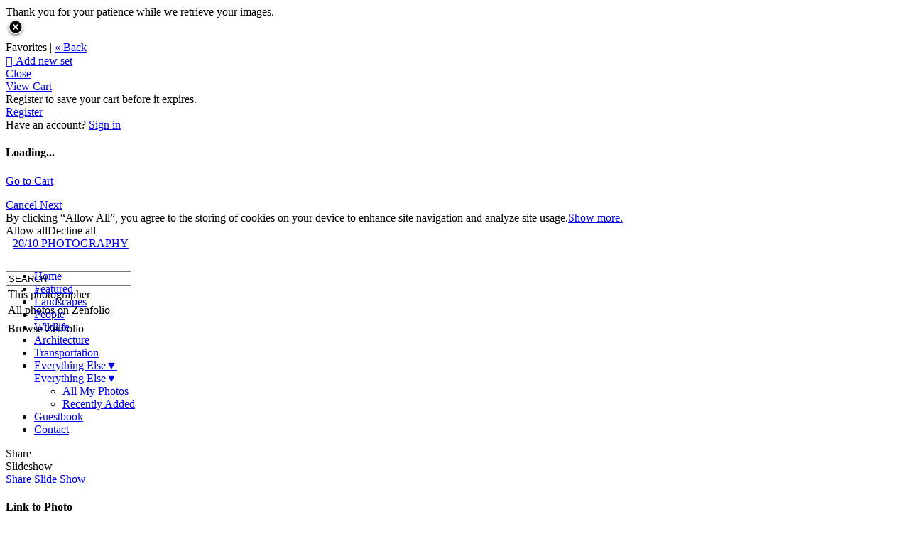

--- FILE ---
content_type: application/javascript; charset=UTF-8
request_url: https://2010photography.zenfolio.com/cdn-cgi/challenge-platform/h/b/scripts/jsd/d251aa49a8a3/main.js?
body_size: 9667
content:
window._cf_chl_opt={AKGCx8:'b'};~function(N6,Yy,Yg,Yb,Ys,YW,Yw,Yi,Yp,N1){N6=x,function(Y,N,Ns,N5,R,B){for(Ns={Y:538,N:600,R:465,B:415,f:648,l:418,E:460,n:480,d:662,h:671,K:455,v:403},N5=x,R=Y();!![];)try{if(B=parseInt(N5(Ns.Y))/1*(parseInt(N5(Ns.N))/2)+parseInt(N5(Ns.R))/3*(-parseInt(N5(Ns.B))/4)+parseInt(N5(Ns.f))/5+parseInt(N5(Ns.l))/6*(-parseInt(N5(Ns.E))/7)+-parseInt(N5(Ns.n))/8*(parseInt(N5(Ns.d))/9)+parseInt(N5(Ns.h))/10*(parseInt(N5(Ns.K))/11)+parseInt(N5(Ns.v))/12,N===B)break;else R.push(R.shift())}catch(f){R.push(R.shift())}}(L,238500),Yy=this||self,Yg=Yy[N6(532)],Yb=function(RT,RG,Ro,RZ,N7,N,R,B,f){return RT={Y:506,N:462,R:434,B:431,f:463},RG={Y:422,N:448,R:643,B:562,f:503,l:458,E:420,n:575,d:405,h:562,K:520,v:505,S:428,Q:580,z:668,C:608,H:529,m:666,Z:472,V:635,o:611,G:422,T:620,k:620,F:422},Ro={Y:468},RZ={Y:468,N:475,R:664,B:441,f:563,l:547,E:575,n:563,d:441,h:544,K:638,v:516,S:575,Q:628,z:419,C:592,H:563,m:525,Z:592,V:604,o:656,G:611,T:422,k:620,F:459,O:601,P:622,U:622,y:601,g:493,b:646,s:563,W:516,I:405,j:575,i:544,A:640,c:632,J:623,X:575,D:427,e:668,a:438,M:599,t0:457,t1:422,t2:668,t3:667,t4:603,t5:422,t6:536,t7:521,t8:459,t9:601,tt:452,tr:676,tL:432,tx:461,tY:655,tN:597,tR:416,tB:619,tf:612,tl:563,tE:575,tn:595,td:608,th:472,tK:575,tv:649,tS:551,tQ:584,tz:563,tC:533,tH:571,tm:550,tZ:575,tV:422,to:567,tG:544,tT:575,tk:667,tF:575,tO:656,tP:516,tU:635},N7=N6,N={'qViUr':function(l,E){return l>E},'eqyIv':function(l,E){return E==l},'emiCx':function(l,E){return l|E},'JuOSd':function(l,E){return l<<E},'CYVYF':function(l,E){return l-E},'fnNCa':function(l,E){return l<E},'Qowut':function(l,E){return l|E},'hHvWH':function(l,E){return l==E},'eJgYr':function(l,E){return l>E},'ANcFv':function(l,E){return l-E},'dBVmB':function(l,E){return l(E)},'kxNns':function(l,E){return l==E},'DjzTl':function(l,E){return E!==l},'BDdxB':N7(RT.Y),'lbJcP':function(l,E){return l>E},'GCviy':function(l,E){return l<<E},'auGhI':function(l,E){return l==E},'EKvVD':function(l,E){return l-E},'fkBFg':function(l,E){return l>E},'ZqSyh':function(l,E){return l&E},'OcehW':function(l,E){return l==E},'KRxmC':function(l,E){return l-E},'jnpcj':function(l,E){return l==E},'UzmFB':function(l,E){return E==l},'XeTcu':function(l,E){return l(E)},'EcOqJ':function(l,E){return l(E)},'uvTfn':function(l,E){return l!==E},'YMYrj':N7(RT.N),'DvRmJ':function(l,E){return l&E},'SYflo':function(l,E){return l==E},'NIkqW':function(l,E){return l-E},'qEAFC':function(l,E){return l(E)},'OxaxH':function(l,E){return l==E},'lpxmf':function(l,E){return l-E},'juhOd':function(l,E){return E|l},'jfuOT':function(l,E){return l<<E},'AZsXv':function(l,E){return E&l},'UOuLr':function(l,E){return l<E},'EGgpc':N7(RT.R),'XDbqi':function(l,E){return E&l},'HczLp':function(l,E){return l<E},'FXfLt':function(l,E){return E!=l},'CONjE':function(l,E){return l<E},'OpybN':function(l,E){return E==l},'RMgUf':function(l,E){return l(E)},'rVYum':function(l,E){return l*E},'kCKgu':function(l,E){return l<E},'LMuXt':function(l,E){return l(E)},'uAUxo':function(l,E){return l(E)}},R=String[N7(RT.B)],B={'h':function(l,RH){return RH={Y:513,N:620},null==l?'':B.g(l,6,function(E,N8){return N8=x,N8(RH.Y)[N8(RH.N)](E)})},'g':function(E,K,S,N9,Q,z,C,H,Z,V,o,G,T,F,O,j,W,P,U,y){if(N9=N7,E==null)return'';for(z={},C={},H='',Z=2,V=3,o=2,G=[],T=0,F=0,O=0;O<E[N9(RZ.Y)];O+=1)if(N[N9(RZ.N)](N9(RZ.R),N9(RZ.R))){if(N[N9(RZ.B)](256,tE[N9(RZ.f)](0))){for(rd=0;rh<rK;rS<<=1,N[N9(RZ.l)](rQ,rz-1)?(rC=0,rH[N9(RZ.E)](rm(rZ)),rV=0):ro++,rv++);for(W=rG[N9(RZ.n)](0),rT=0;N[N9(RZ.d)](8,rk);rO=N[N9(RZ.h)](N[N9(RZ.K)](rP,1),1&W),N[N9(RZ.l)](rU,N[N9(RZ.v)](ry,1))?(rg=0,rb[N9(RZ.S)](rs(rW)),rI=0):rj++,W>>=1,rF++);}else{for(W=1,ru=0;N[N9(RZ.Q)](rw,ri);rp=N[N9(RZ.z)](rc<<1.01,W),N[N9(RZ.C)](rJ,rX-1)?(rD=0,rq[N9(RZ.E)](re(ra)),rM=0):L0++,W=0,rA++);for(W=L1[N9(RZ.H)](0),L2=0;N[N9(RZ.m)](16,L3);L5=1.83&W|L6<<1,N[N9(RZ.Z)](L7,N[N9(RZ.V)](L8,1))?(L9=0,Lt[N9(RZ.S)](N[N9(RZ.o)](Lr,LL)),Lx=0):LY++,W>>=1,L4++);}rY--,N[N9(RZ.G)](0,rN)&&(rR=rB[N9(RZ.T)](2,rf),rl++),delete rE[rn]}else if(P=E[N9(RZ.k)](O),Object[N9(RZ.F)][N9(RZ.O)][N9(RZ.P)](z,P)||(z[P]=V++,C[P]=!0),U=H+P,Object[N9(RZ.F)][N9(RZ.O)][N9(RZ.U)](z,U))H=U;else{if(Object[N9(RZ.F)][N9(RZ.y)][N9(RZ.P)](C,H)){if(N[N9(RZ.g)]!==N9(RZ.b)){if(N[N9(RZ.m)](256,H[N9(RZ.s)](0))){for(Q=0;Q<o;T<<=1,F==N[N9(RZ.W)](K,1)?(F=0,G[N9(RZ.S)](S(T)),T=0):F++,Q++);for(y=H[N9(RZ.H)](0),Q=0;N[N9(RZ.I)](8,Q);T=N[N9(RZ.h)](N[N9(RZ.K)](T,1),1.29&y),F==N[N9(RZ.V)](K,1)?(F=0,G[N9(RZ.j)](S(T)),T=0):F++,y>>=1,Q++);}else{for(y=1,Q=0;Q<o;T=N[N9(RZ.i)](N[N9(RZ.A)](T,1),y),N[N9(RZ.c)](F,N[N9(RZ.J)](K,1))?(F=0,G[N9(RZ.X)](S(T)),T=0):F++,y=0,Q++);for(y=H[N9(RZ.f)](0),Q=0;N[N9(RZ.D)](16,Q);T=T<<1.34|N[N9(RZ.e)](y,1),N[N9(RZ.a)](F,N[N9(RZ.M)](K,1))?(F=0,G[N9(RZ.S)](S(T)),T=0):F++,y>>=1,Q++);}Z--,N[N9(RZ.t0)](0,Z)&&(Z=Math[N9(RZ.t1)](2,o),o++),delete C[H]}else return![]}else for(y=z[H],Q=0;N[N9(RZ.Q)](Q,o);T=T<<1|N[N9(RZ.t2)](y,1),N[N9(RZ.t3)](F,K-1)?(F=0,G[N9(RZ.j)](N[N9(RZ.t4)](S,T)),T=0):F++,y>>=1,Q++);H=(Z--,N[N9(RZ.c)](0,Z)&&(Z=Math[N9(RZ.t5)](2,o),o++),z[U]=V++,N[N9(RZ.t6)](String,P))}if(N[N9(RZ.t7)]('',H)){if(Object[N9(RZ.t8)][N9(RZ.t9)][N9(RZ.P)](C,H)){if(N[N9(RZ.N)](N[N9(RZ.tt)],N[N9(RZ.tt)]))j={},j[N9(RZ.tr)]=N9(RZ.tL),j[N9(RZ.tx)]=G.r,j[N9(RZ.tY)]=N9(RZ.tN),j[N9(RZ.tR)]=S,B[N9(RZ.tB)][N9(RZ.tf)](j,'*');else{if(256>H[N9(RZ.tl)](0)){for(Q=0;Q<o;T<<=1,F==K-1?(F=0,G[N9(RZ.tE)](S(T)),T=0):F++,Q++);for(y=H[N9(RZ.n)](0),Q=0;8>Q;T=N[N9(RZ.A)](T,1)|N[N9(RZ.tn)](y,1),N[N9(RZ.td)](F,N[N9(RZ.th)](K,1))?(F=0,G[N9(RZ.tK)](N[N9(RZ.tv)](S,T)),T=0):F++,y>>=1,Q++);}else{for(y=1,Q=0;Q<o;T=y|T<<1,N[N9(RZ.tS)](F,N[N9(RZ.tQ)](K,1))?(F=0,G[N9(RZ.tE)](N[N9(RZ.t4)](S,T)),T=0):F++,y=0,Q++);for(y=H[N9(RZ.tz)](0),Q=0;16>Q;T=N[N9(RZ.tC)](N[N9(RZ.tH)](T,1),N[N9(RZ.tm)](y,1)),F==K-1?(F=0,G[N9(RZ.tZ)](S(T)),T=0):F++,y>>=1,Q++);}Z--,0==Z&&(Z=Math[N9(RZ.tV)](2,o),o++),delete C[H]}}else for(y=z[H],Q=0;N[N9(RZ.to)](Q,o);T=N[N9(RZ.tG)](T<<1,1&y),F==K-1?(F=0,G[N9(RZ.tT)](S(T)),T=0):F++,y>>=1,Q++);Z--,0==Z&&o++}for(y=2,Q=0;Q<o;T=T<<1.58|y&1,N[N9(RZ.tk)](F,K-1)?(F=0,G[N9(RZ.tF)](N[N9(RZ.tO)](S,T)),T=0):F++,y>>=1,Q++);for(;;)if(T<<=1,N[N9(RZ.a)](F,N[N9(RZ.tP)](K,1))){G[N9(RZ.E)](S(T));break}else F++;return G[N9(RZ.tU)]('')},'j':function(l,RV,Nt){return RV={Y:563},Nt=N7,null==l?'':l==''?null:B.i(l[Nt(Ro.Y)],32768,function(E,Nr){return Nr=Nt,l[Nr(RV.Y)](E)})},'i':function(E,K,S,NL,Q,z,C,H,Z,V,o,G,T,F,O,P,W,U,y,s){for(NL=N7,Q=[],z=4,C=4,H=3,Z=[],G=S(0),T=K,F=1,V=0;3>V;Q[V]=V,V+=1);for(O=0,P=Math[NL(RG.Y)](2,2),o=1;o!=P;)for(U=N[NL(RG.N)][NL(RG.R)]('|'),y=0;!![];){switch(U[y++]){case'0':O|=(0<s?1:0)*o;continue;case'1':T>>=1;continue;case'2':T==0&&(T=K,G=S(F++));continue;case'3':s=T&G;continue;case'4':o<<=1;continue}break}switch(O){case 0:for(O=0,P=Math[NL(RG.Y)](2,8),o=1;P!=o;s=N[NL(RG.B)](G,T),T>>=1,T==0&&(T=K,G=S(F++)),O|=(N[NL(RG.f)](0,s)?1:0)*o,o<<=1);W=R(O);break;case 1:for(O=0,P=Math[NL(RG.Y)](2,16),o=1;N[NL(RG.l)](o,P);s=T&G,T>>=1,0==T&&(T=K,G=S(F++)),O|=(N[NL(RG.E)](0,s)?1:0)*o,o<<=1);W=R(O);break;case 2:return''}for(V=Q[3]=W,Z[NL(RG.n)](W);;){if(N[NL(RG.d)](F,E))return'';for(O=0,P=Math[NL(RG.Y)](2,H),o=1;N[NL(RG.l)](o,P);s=N[NL(RG.h)](G,T),T>>=1,N[NL(RG.K)](0,T)&&(T=K,G=N[NL(RG.v)](S,F++)),O|=N[NL(RG.S)](0<s?1:0,o),o<<=1);switch(W=O){case 0:for(O=0,P=Math[NL(RG.Y)](2,8),o=1;P!=o;s=G&T,T>>=1,0==T&&(T=K,G=S(F++)),O|=(N[NL(RG.Q)](0,s)?1:0)*o,o<<=1);Q[C++]=R(O),W=C-1,z--;break;case 1:for(O=0,P=Math[NL(RG.Y)](2,16),o=1;o!=P;s=N[NL(RG.z)](G,T),T>>=1,N[NL(RG.C)](0,T)&&(T=K,G=N[NL(RG.H)](S,F++)),O|=o*(0<s?1:0),o<<=1);Q[C++]=N[NL(RG.m)](R,O),W=N[NL(RG.Z)](C,1),z--;break;case 2:return Z[NL(RG.V)]('')}if(N[NL(RG.o)](0,z)&&(z=Math[NL(RG.G)](2,H),H++),Q[W])W=Q[W];else if(C===W)W=V+V[NL(RG.T)](0);else return null;Z[NL(RG.n)](W),Q[C++]=V+W[NL(RG.k)](0),z--,V=W,z==0&&(z=Math[NL(RG.F)](2,H),H++)}}},f={},f[N7(RT.f)]=B.h,f}(),Ys={},Ys[N6(539)]='o',Ys[N6(579)]='s',Ys[N6(456)]='u',Ys[N6(507)]='z',Ys[N6(568)]='n',Ys[N6(464)]='I',Ys[N6(412)]='b',YW=Ys,Yy[N6(577)]=function(Y,N,R,B,Bt,B8,B7,B3,B2,RM,NB,E,K,S,Q,z,C,H,V,o){if(Bt={Y:602,N:630,R:629,B:548,f:510,l:629,E:548,n:425,d:540,h:406,K:425,v:540,S:406,Q:445,z:537,C:677,H:468,m:519,Z:605,V:602,o:665,G:479,T:473,k:478,F:625,O:477,P:645,U:468,y:609,g:442,b:575,s:522,W:672,I:607},B8={Y:583,N:583,R:488,B:468,f:665,l:522,E:678,n:459,d:601,h:622,K:553,v:563,S:575,Q:555,z:476,C:489,H:481,m:616,Z:423,V:489,o:476,G:422,T:528,k:423},B7={Y:408},B3={Y:413},B2={Y:512},RM={Y:459,N:601,R:622,B:575},NB=N6,E={'gCNyd':function(Z,V){return Z==V},'npdPG':function(Z,V){return Z-V},'ZsuEv':function(Z,V){return Z<<V},'eazyG':function(Z,V){return V===Z},'PYXUK':function(Z,V){return Z+V},'MWmBI':function(Z,V){return Z(V)},'QTare':function(Z,V){return Z<V},'DxLaq':function(Z,V,o,G){return Z(V,o,G)},'gxTFH':NB(Bt.Y),'YpacM':NB(Bt.N),'zfEhX':function(Z,V,o){return Z(V,o)},'QxPSQ':function(Z,V){return Z+V},'gEEik':function(Z,V,o){return Z(V,o)},'kAzVH':function(Z,V){return Z+V},'UFaeQ':function(Z,V){return Z+V}},N===null||N===void 0)return B;for(K=Yu(N),Y[NB(Bt.R)][NB(Bt.B)]&&(K=K[NB(Bt.f)](Y[NB(Bt.l)][NB(Bt.E)](N))),K=Y[NB(Bt.n)][NB(Bt.d)]&&Y[NB(Bt.h)]?Y[NB(Bt.K)][NB(Bt.v)](new Y[(NB(Bt.S))](K)):function(Z,Nd,V,T,o){if(Nd=NB,V={'ARiGA':function(G,T){return G>T},'hgvJb':function(G,T){return G&T},'pwtTA':function(G,T,Nl){return Nl=x,E[Nl(B2.Y)](G,T)},'IszQB':function(G,T,NE){return NE=x,E[NE(B3.Y)](G,T)},'lPoaA':function(G,T){return G<T},'WHneH':function(G,T){return G-T},'zNVLE':function(G,T){return G(T)},'rzRaG':function(G,T,Nn){return Nn=x,E[Nn(B7.Y)](G,T)}},Nd(B8.Y)===Nd(B8.N)){for(Z[Nd(B8.R)](),o=0;o<Z[Nd(B8.B)];E[Nd(B8.f)](Z[o],Z[E[Nd(B8.l)](o,1)])?Z[Nd(B8.E)](o+1,1):o+=1);return Z}else{if(ti[Nd(B8.n)][Nd(B8.d)][Nd(B8.h)](tA,tp)){if(V[Nd(B8.K)](256,Ld[Nd(B8.v)](0))){for(xK=0;xv<xS;xz<<=1,xH-1==xC?(xm=0,xZ[Nd(B8.S)](xV(xo)),xG=0):xT++,xQ++);for(T=xk[Nd(B8.v)](0),xF=0;8>xO;xU=xy<<1|V[Nd(B8.Q)](T,1),V[Nd(B8.z)](xg,V[Nd(B8.C)](xb,1))?(xs=0,xW[Nd(B8.S)](xI(xj)),xu=0):xw++,T>>=1,xP++);}else{for(T=1,xi=0;V[Nd(B8.H)](xA,xp);xJ=xX<<1.91|T,V[Nd(B8.z)](xD,V[Nd(B8.m)](xq,1))?(xe=0,xa[Nd(B8.S)](V[Nd(B8.Z)](xM,Y0)),Y1=0):Y2++,T=0,xc++);for(T=Y3[Nd(B8.v)](0),Y4=0;16>Y5;Y7=Y8<<1.37|T&1.35,Y9==V[Nd(B8.V)](Yt,1)?(Yr=0,YL[Nd(B8.S)](Yx(YY)),YN=0):YR++,T>>=1,Y6++);}xR--,V[Nd(B8.o)](0,xB)&&(xf=xl[Nd(B8.G)](2,xE),xn++),delete xd[xh]}else for(T=rX[rD],rq=0;re<ra;L0=V[Nd(B8.T)](L1,1)|T&1,L3-1==L2?(L4=0,L5[Nd(B8.S)](L6(L7)),L8=0):L9++,T>>=1,rM++);Ll=(Lt--,Lr==0&&(LL=Lx[Nd(B8.G)](2,LY),LN++),LR[LB]=Lf++,V[Nd(B8.k)](LE,Ln))}}(K),S='nAsAaAb'.split('A'),S=S[NB(Bt.Q)][NB(Bt.z)](S),Q=0;E[NB(Bt.C)](Q,K[NB(Bt.H)]);Q++)if(z=K[Q],C=E[NB(Bt.m)](Yj,Y,N,z),S(C)){if(E[NB(Bt.Z)]===NB(Bt.V))H=E[NB(Bt.o)]('s',C)&&!Y[NB(Bt.G)](N[z]),E[NB(Bt.T)]===R+z?E[NB(Bt.k)](h,E[NB(Bt.F)](R,z),C):H||E[NB(Bt.O)](h,E[NB(Bt.P)](R,z),N[z]);else if(V=T[z],V==='f'&&(V='N'),F[V]){for(o=0;o<O[P[U]][NB(Bt.U)];-1===y[V][NB(Bt.y)](g[Y[s]][o])&&(E[NB(Bt.g)](W,I[j[i]][o])||A[V][NB(Bt.b)](E[NB(Bt.s)]('o.',R[J[X]][o]))),o++);}else D[V]=o[N[M]][NB(Bt.W)](function(t3){return'o.'+t3})}else h(E[NB(Bt.I)](R,z),C);return B;function h(Z,V,Nf){Nf=NB,Object[Nf(RM.Y)][Nf(RM.N)][Nf(RM.R)](B,V)||(B[V]=[]),B[V][Nf(RM.B)](Z)}},Yw=N6(515)[N6(643)](';'),Yi=Yw[N6(445)][N6(537)](Yw),Yy[N6(409)]=function(N,R,BN,BY,Nh,B,l,E,n,h,K){for(BN={Y:626,N:534,R:424,B:414,f:615,l:559,E:591,n:502,d:468,h:559,K:609,v:575,S:672},BY={Y:657,N:626,R:517,B:568,f:424,l:414,E:643,n:552,d:615},Nh=N6,B={},B[Nh(BN.Y)]=Nh(BN.N),B[Nh(BN.R)]=Nh(BN.B),B[Nh(BN.f)]=function(v,S){return v+S},B[Nh(BN.l)]=function(v,S){return v===S},B[Nh(BN.E)]=function(v,S){return v<S},l=B,E=Object[Nh(BN.n)](R),n=0;n<E[Nh(BN.d)];n++)if(h=E[n],l[Nh(BN.h)]('f',h)&&(h='N'),N[h]){for(K=0;l[Nh(BN.E)](K,R[E[n]][Nh(BN.d)]);l[Nh(BN.h)](-1,N[h][Nh(BN.K)](R[E[n]][K]))&&(Yi(R[E[n]][K])||N[h][Nh(BN.v)]('o.'+R[E[n]][K])),K++);}else N[h]=R[E[n]][Nh(BN.S)](function(v,NK,S,Q,C,H,m,Z){if(NK=Nh,S={},S[NK(BY.Y)]=l[NK(BY.N)],S[NK(BY.R)]=NK(BY.B),Q=S,l[NK(BY.f)]!==NK(BY.l)){for(C=Q[NK(BY.Y)][NK(BY.E)]('|'),H=0;!![];){switch(C[H++]){case'0':return Z;case'1':m=S[NK(BY.n)];continue;case'2':if(!m)return null;continue;case'3':if(typeof Z!==Q[NK(BY.R)]||Z<30)return null;continue;case'4':Z=m.i;continue}break}}else return l[NK(BY.d)]('o.',v)})},Yp=null,N1=N0(),N3();function YI(N,R,RF,Nx,B,f){return RF={Y:652,N:535,R:652,B:459,f:501,l:622,E:609,n:545},Nx=N6,B={},B[Nx(RF.Y)]=function(l,E){return l<E},f=B,R instanceof N[Nx(RF.N)]&&f[Nx(RF.R)](0,N[Nx(RF.N)][Nx(RF.B)][Nx(RF.f)][Nx(RF.l)](R)[Nx(RF.E)](Nx(RF.n)))}function Yj(N,R,B,Rs,Rg,NY,l,E,n,z,C,h){E=(Rs={Y:451,N:498,R:653,B:411,f:539,l:637,E:471,n:639,d:526,h:498,K:590,v:433,S:429,Q:586,z:440,C:513,H:651,m:487,Z:487,V:425,o:594,G:471},Rg={Y:440,N:620},NY=N6,l={},l[NY(Rs.Y)]=function(K,S){return K!==S},l[NY(Rs.N)]=NY(Rs.R),l[NY(Rs.B)]=NY(Rs.f),l[NY(Rs.l)]=function(K,S){return K!==S},l[NY(Rs.E)]=function(K,S){return K===S},l[NY(Rs.n)]=function(K,S){return K===S},l);try{E[NY(Rs.Y)](NY(Rs.d),E[NY(Rs.h)])?n=R[B]:(l(),E[NY(Rs.K)]!==NY(Rs.v)&&(K[NY(Rs.S)]=n,S()))}catch(S){return'i'}if(n==null)return void 0===n?'u':'x';if(E[NY(Rs.B)]==typeof n)try{if(E[NY(Rs.l)](NY(Rs.Q),NY(Rs.Q)))return z={},z[NY(Rs.z)]=NY(Rs.C),C=z,B==null?'':f.g(l,6,function(H,NN){return NN=NY,C[NN(Rg.Y)][NN(Rg.N)](H)});else if(NY(Rs.H)==typeof n[NY(Rs.m)])return n[NY(Rs.Z)](function(){}),'p'}catch(z){}return N[NY(Rs.V)][NY(Rs.o)](n)?'a':E[NY(Rs.G)](n,N[NY(Rs.V)])?'D':n===!0?'T':E[NY(Rs.n)](!1,n)?'F':(h=typeof n,NY(Rs.H)==h?YI(N,n)?'N':'f':YW[h]||'?')}function YJ(BE,Nz,Y,N){return BE={Y:552,N:568},Nz=N6,Y=Yy[Nz(BE.Y)],!Y?null:(N=Y.i,typeof N!==Nz(BE.N)||N<30)?null:N}function N4(R,B,f6,f5,Ng,f,d,h,v,l,K,E){if(f6={Y:630,N:450,R:673,B:432,f:597,l:421,E:542,n:564,d:490,h:634,K:561,v:433,S:429,Q:429,z:676,C:569,H:461,m:655,Z:619,V:612,o:574,G:588,T:531,k:564,F:479,O:589,P:410,U:543,y:650,g:496,b:655,s:530,W:416,I:612},f5={Y:590,N:561,R:429},Ng=N6,f={'tYKST':function(n,d){return d===n},'tmzwb':Ng(f6.Y),'elEut':function(n,d){return n+d},'eHBxA':function(n,d,h){return n(d,h)},'nsSQn':function(n,d){return n+d},'idbHb':function(n,d){return n+d},'rDcVX':Ng(f6.N),'OcZnE':Ng(f6.R),'GkqIe':Ng(f6.B),'YVbwR':function(n,d){return n===d},'ZNjUk':Ng(f6.f)},!R[Ng(f6.l)])return;B===Ng(f6.E)?f[Ng(f6.n)](f[Ng(f6.d)],f[Ng(f6.h)])?(d={},d[Ng(f6.K)]=Ng(f6.v),h=d,v=l[Ng(f6.S)]||function(){},E[Ng(f6.Q)]=function(Nb){Nb=Ng,v(),v[Nb(f5.Y)]!==h[Nb(f5.N)]&&(Q[Nb(f5.R)]=v,z())}):(l={},l[Ng(f6.z)]=f[Ng(f6.C)],l[Ng(f6.H)]=R.r,l[Ng(f6.m)]=Ng(f6.E),Yy[Ng(f6.Z)][Ng(f6.V)](l,'*')):f[Ng(f6.o)](Ng(f6.G),Ng(f6.T))?(h=H[K],K=Z(V,o,h),G(K))?(v=f[Ng(f6.k)]('s',K)&&!W[Ng(f6.F)](I[h]),f[Ng(f6.O)]===f[Ng(f6.P)](j,h)?f[Ng(f6.U)](i,f[Ng(f6.y)](A,h),K):v||c(f[Ng(f6.g)](J,h),X[h])):b(s+h,K):(E={},E[Ng(f6.z)]=Ng(f6.B),E[Ng(f6.H)]=R.r,E[Ng(f6.b)]=f[Ng(f6.s)],E[Ng(f6.W)]=B,Yy[Ng(f6.Z)][Ng(f6.I)](E,'*'))}function YM(Y,N,Bs,Bb,Bg,By,No,R,B,f,l){Bs={Y:556,N:407,R:552,B:633,f:654,l:663,E:518,n:453,d:614,h:654,K:613,v:573,S:421,Q:565,z:560,C:576,H:641,m:572,Z:527,V:572,o:527,G:421,T:514,k:585,F:463,O:439},Bb={Y:581,N:582},Bg={Y:670,N:404,R:674,B:524,f:542,l:430,E:492,n:669,d:491,h:466,K:404},By={Y:524,N:565},No=N6,R={'XMzzn':function(E,n){return E(n)},'FyMnp':function(E,n){return E>=n},'bozmG':function(E,n){return E<n},'vUvaf':function(E,n){return E===n},'FTMBv':No(Bs.Y),'WjFMa':function(E,n){return E(n)},'gkENL':function(E,n){return E(n)},'iGZgN':No(Bs.N),'LucAo':function(E){return E()}},B=Yy[No(Bs.R)],console[No(Bs.B)](Yy[No(Bs.f)]),f=new Yy[(No(Bs.l))](),f[No(Bs.E)](No(Bs.n),R[No(Bs.d)]+Yy[No(Bs.h)][No(Bs.K)]+No(Bs.v)+B.r),B[No(Bs.S)]&&(f[No(Bs.Q)]=5e3,f[No(Bs.z)]=function(NG){NG=No,R[NG(By.Y)](N,NG(By.N))}),f[No(Bs.C)]=function(NT){NT=No,R[NT(Bg.Y)](f[NT(Bg.N)],200)&&R[NT(Bg.R)](f[NT(Bg.N)],300)?R[NT(Bg.B)](N,NT(Bg.f)):R[NT(Bg.l)](NT(Bg.E),R[NT(Bg.n)])?R(B):R[NT(Bg.d)](N,NT(Bg.h)+f[NT(Bg.K)])},f[No(Bs.H)]=function(Nk){Nk=No,R[Nk(Bb.Y)](N,Nk(Bb.N))},l={'t':Ye(),'lhr':Yg[No(Bs.m)]&&Yg[No(Bs.m)][No(Bs.Z)]?Yg[No(Bs.V)][No(Bs.o)]:'','api':B[No(Bs.G)]?!![]:![],'c':R[No(Bs.T)](YX),'payload':Y},f[No(Bs.k)](Yb[No(Bs.F)](JSON[No(Bs.O)](l)))}function YA(BR,Nv,B,f,l,E,n,d,h){f=(BR={Y:679,N:444,R:675,B:469,f:647,l:484,E:417,n:467,d:658,h:644,K:587,v:504,S:437,Q:658,z:598},Nv=N6,B={},B[Nv(BR.Y)]=Nv(BR.N),B[Nv(BR.R)]=Nv(BR.B),B);try{return l=Yg[Nv(BR.f)](Nv(BR.l)),l[Nv(BR.E)]=f[Nv(BR.Y)],l[Nv(BR.n)]='-1',Yg[Nv(BR.d)][Nv(BR.h)](l),E=l[Nv(BR.K)],n={},n=pRIb1(E,E,'',n),n=pRIb1(E,E[f[Nv(BR.R)]]||E[Nv(BR.v)],'n.',n),n=pRIb1(E,l[Nv(BR.S)],'d.',n),Yg[Nv(BR.Q)][Nv(BR.z)](l),d={},d.r=n,d.e=null,d}catch(K){return h={},h.r={},h.e=K,h}}function N2(f,l,Bw,NO,E,n,d,h,K,v,S,Q,z,C){if(Bw={Y:474,N:617,R:523,B:642,f:487,l:610,E:660,n:552,d:523,h:407,K:654,v:613,S:578,Q:482,z:663,C:518,H:453,m:565,Z:560,V:485,o:494,G:494,T:508,k:654,F:509,O:454,P:483,U:631,y:621,g:676,b:435,s:585,W:463},NO=N6,E={},E[NO(Bw.Y)]=NO(Bw.N),E[NO(Bw.R)]=function(H,m){return H+m},n=E,!Yq(0))return n[NO(Bw.Y)]===NO(Bw.B)?(d[NO(Bw.f)](function(){}),'p'):![];h=(d={},d[NO(Bw.l)]=f,d[NO(Bw.E)]=l,d);try{K=Yy[NO(Bw.n)],v=n[NO(Bw.d)](NO(Bw.h),Yy[NO(Bw.K)][NO(Bw.v)])+NO(Bw.S)+K.r+NO(Bw.Q),S=new Yy[(NO(Bw.z))](),S[NO(Bw.C)](NO(Bw.H),v),S[NO(Bw.m)]=2500,S[NO(Bw.Z)]=function(){},Q={},Q[NO(Bw.V)]=Yy[NO(Bw.K)][NO(Bw.V)],Q[NO(Bw.o)]=Yy[NO(Bw.K)][NO(Bw.G)],Q[NO(Bw.T)]=Yy[NO(Bw.k)][NO(Bw.T)],Q[NO(Bw.F)]=Yy[NO(Bw.k)][NO(Bw.O)],Q[NO(Bw.P)]=N1,z=Q,C={},C[NO(Bw.U)]=h,C[NO(Bw.y)]=z,C[NO(Bw.g)]=NO(Bw.b),S[NO(Bw.s)](Yb[NO(Bw.W)](C))}catch(m){}}function Yu(N,RI,NR,R,B,f){for(RI={Y:618,N:510,R:502,B:636},NR=N6,R={},R[NR(RI.Y)]=function(l,E){return E!==l},B=R,f=[];B[NR(RI.Y)](null,N);f=f[NR(RI.N)](Object[NR(RI.R)](N)),N=Object[NR(RI.B)](N));return f}function YD(Bz,NH,Y,N){if(Bz={Y:541,N:627,R:570,B:606},NH=N6,Y={'bKIbC':function(R){return R()},'tkXWB':function(R,B){return R===B},'awCpM':function(R,B){return R(B)},'kFlyL':function(R,B,f){return R(B,f)}},N=Y[NH(Bz.Y)](YJ),Y[NH(Bz.N)](N,null))return;Yp=(Yp&&Y[NH(Bz.R)](clearTimeout,Yp),Y[NH(Bz.B)](setTimeout,function(){Yc()},1e3*N))}function x(t,r,Y,N){return t=t-403,Y=L(),N=Y[t],N}function YX(Bd,NC,Y){return Bd={Y:566},NC=N6,Y={'WWgTK':function(N){return N()}},Y[NC(Bd.Y)](YJ)!==null}function L(f7){return f7='map,PcdKz,bozmG,FLUCa,source,QTare,splice,SgoyJ,198120awIpkr,status,lbJcP,Set,/cdn-cgi/challenge-platform/h/,ZsuEv,rxvNi8,elEut,dfcuk,boolean,npdPG,WsrRj,13276VpHVDj,detail,style,1494JDcTOw,Qowut,CONjE,api,pow,zNVLE,bVgnu,Array,VPlyn,fkBFg,rVYum,onreadystatechange,vUvaf,fromCharCode,cloudflare-invisible,loading,3|1|2|0|4,jsd,cthrk,contentDocument,OcehW,stringify,WeUol,qViUr,MWmBI,nWXhd,display: none,includes,addEventListener,zKGkO,EGgpc,lFRXE,fetaS,xEFBQ,YMYrj,POST,aUjz8,55TjLInl,undefined,jnpcj,FXfLt,prototype,315fXLyJS,sid,sFOdG,EpLwDxeAri,bigint,291wupgSM,http-code:,tabIndex,length,clientInformation,nrpxI,LZbga,NIkqW,YpacM,MNTMW,DjzTl,pwtTA,gEEik,zfEhX,isNaN,16sgLGvv,lPoaA,/invisible/jsd,JBxy9,iframe,CnwA5,HdsIY,catch,sort,IszQB,rDcVX,WjFMa,coryS,BDdxB,SSTpq3,PnZvG,idbHb,RGVyj,KDWxS,rcvYi,kAMRz,toString,keys,HczLp,navigator,RMgUf,aWrGQ,symbol,LRmiB4,pkLOA2,concat,floor,gCNyd,gXV4Nk$OLJCf-uQ7tIapEmhc8Sj5F1TqH0xdyliY6WPAZwr2vDGnz+KMBRb3Uos9e,LucAo,_cf_chl_opt;JJgc4;PJAn2;kJOnV9;IWJi4;OHeaY1;DqMg0;FKmRv9;LpvFx1;cAdz2;PqBHf2;nFZCC5;ddwW5;pRIb1;rxvNi8;RrrrA2;erHi9,CYVYF,oDgka,open,DxLaq,OpybN,uvTfn,PYXUK,oNBHd,XMzzn,eJgYr,WtJRS,href,rzRaG,LMuXt,ZNjUk,dDPaF,document,juhOd,1|2|4|3|0,Function,EcOqJ,bind,229GFeUqx,object,from,bKIbC,success,eHBxA,emiCx,[native code],Dwmuq,eqyIv,getOwnPropertyNames,yRdhu,AZsXv,OxaxH,__CF$cv$params,ARiGA,hLAZA,hgvJb,PPYxt,error on cf_chl_props,randomUUID,XqCTL,ontimeout,dCfbQ,XDbqi,charCodeAt,tYKST,timeout,WWgTK,UOuLr,number,GkqIe,awCpM,jfuOT,location,/jsd/oneshot/d251aa49a8a3/0.9266006984723297:1770106839:ryEQ1xwStLSj1x5LtkMrilB5UqT5lW66XfC927AxxrA/,YVbwR,push,onload,pRIb1,/b/ov1/0.9266006984723297:1770106839:ryEQ1xwStLSj1x5LtkMrilB5UqT5lW66XfC927AxxrA/,string,kCKgu,gkENL,xhr-error,FVBfS,lpxmf,send,uPzIQ,contentWindow,PzoWf,tmzwb,readyState,gLHhv,hHvWH,KOinT,isArray,DvRmJ,OmNMd,error,removeChild,KRxmC,958JtFVvd,hasOwnProperty,NWbme,XeTcu,ANcFv,gxTFH,kFlyL,UFaeQ,SYflo,indexOf,AdeF3,kxNns,postMessage,AKGCx8,iGZgN,FlEVa,WHneH,ILgGO,bmyZn,parent,charAt,chctx,call,EKvVD,DOMContentLoaded,QxPSQ,KFDLK,tkXWB,fnNCa,Object,d.cookie,errorInfoObject,auGhI,log,OcZnE,join,getPrototypeOf,legwQ,JuOSd,wxgAO,GCviy,onerror,rQDml,split,appendChild,kAzVH,ghgeX,createElement,720105fIRjav,qEAFC,nsSQn,function,RwRNx,OqPIb,_cf_chl_opt,event,dBVmB,VtKbO,body,now,TYlZ6,random,60318hdgLeJ,XMLHttpRequest,GleoY,eazyG,uAUxo,UzmFB,ZqSyh,FTMBv,FyMnp,629660xFCQFO'.split(','),L=function(){return f7},L()}function Ye(Bm,NZ,Y){return Bm={Y:552,N:511},NZ=N6,Y=Yy[NZ(Bm.Y)],Math[NZ(Bm.N)](+atob(Y.t))}function Yq(N,BH,Nm,R,B){return BH={Y:549,N:549,R:661},Nm=N6,R={},R[Nm(BH.Y)]=function(f,l){return f<l},B=R,B[Nm(BH.N)](Math[Nm(BH.R)](),N)}function Yc(Y,Bl,Bf,NS,N,R){Bl={Y:651,N:495,R:557},Bf={Y:500},NS=N6,N={'kAMRz':NS(Bl.Y),'PnZvG':function(B,f,l){return B(f,l)}},R=YA(),YM(R.r,function(B,NQ){NQ=NS,typeof Y===N[NQ(Bf.Y)]&&Y(B),YD()}),R.e&&N[NS(Bl.N)](N2,NS(Bl.R),R.e)}function Ya(Bo,NV,N,R,B,f,l){return Bo={Y:426,N:497,R:511,B:659},NV=N6,N={},N[NV(Bo.Y)]=function(E,n){return E>n},N[NV(Bo.N)]=function(E,n){return E-n},R=N,B=3600,f=Ye(),l=Math[NV(Bo.R)](Date[NV(Bo.B)]()/1e3),R[NV(Bo.Y)](R[NV(Bo.N)](l,f),B)?![]:!![]}function N3(Be,Bq,BX,NP,Y,N,R,B,f){if(Be={Y:499,N:470,R:624,B:552,f:593,l:590,E:433,n:446,d:446,h:554,K:429,v:429},Bq={Y:443,N:593,R:590,B:433,f:429,l:443},BX={Y:546,N:565,R:447,B:596,f:436,l:513,E:620,n:470,d:486,h:449},NP=N6,Y={'zKGkO':function(l,E){return E===l},'OmNMd':NP(Be.Y),'HdsIY':NP(Be.N),'lFRXE':function(l,E){return l(E)},'nWXhd':function(l){return l()},'KOinT':function(l,E){return l!==E},'hLAZA':NP(Be.R)},N=Yy[NP(Be.B)],!N)return;if(!Ya())return;(R=![],B=function(NU,l,E){if(NU=NP,l={},l[NU(BX.Y)]=NU(BX.N),E=l,Y[NU(BX.R)](Y[NU(BX.B)],NU(BX.f)))return NU(BX.l)[NU(BX.E)](N);else if(!R){if(NU(BX.n)!==Y[NU(BX.d)])N(E[NU(BX.Y)]);else{if(R=!![],!Ya())return;Y[NU(BX.h)](Yc,function(h){N4(N,h)})}}},Y[NP(Be.f)](Yg[NP(Be.l)],NP(Be.E)))?B():Yy[NP(Be.n)]?Yg[NP(Be.d)](Y[NP(Be.h)],B):(f=Yg[NP(Be.K)]||function(){},Yg[NP(Be.v)]=function(Ny){Ny=NP,Y[Ny(Bq.Y)](f),Y[Ny(Bq.N)](Yg[Ny(Bq.R)],Ny(Bq.B))&&(Yg[Ny(Bq.f)]=f,Y[Ny(Bq.l)](B))})}function N0(BW,NF){return BW={Y:558},NF=N6,crypto&&crypto[NF(BW.Y)]?crypto[NF(BW.Y)]():''}}()